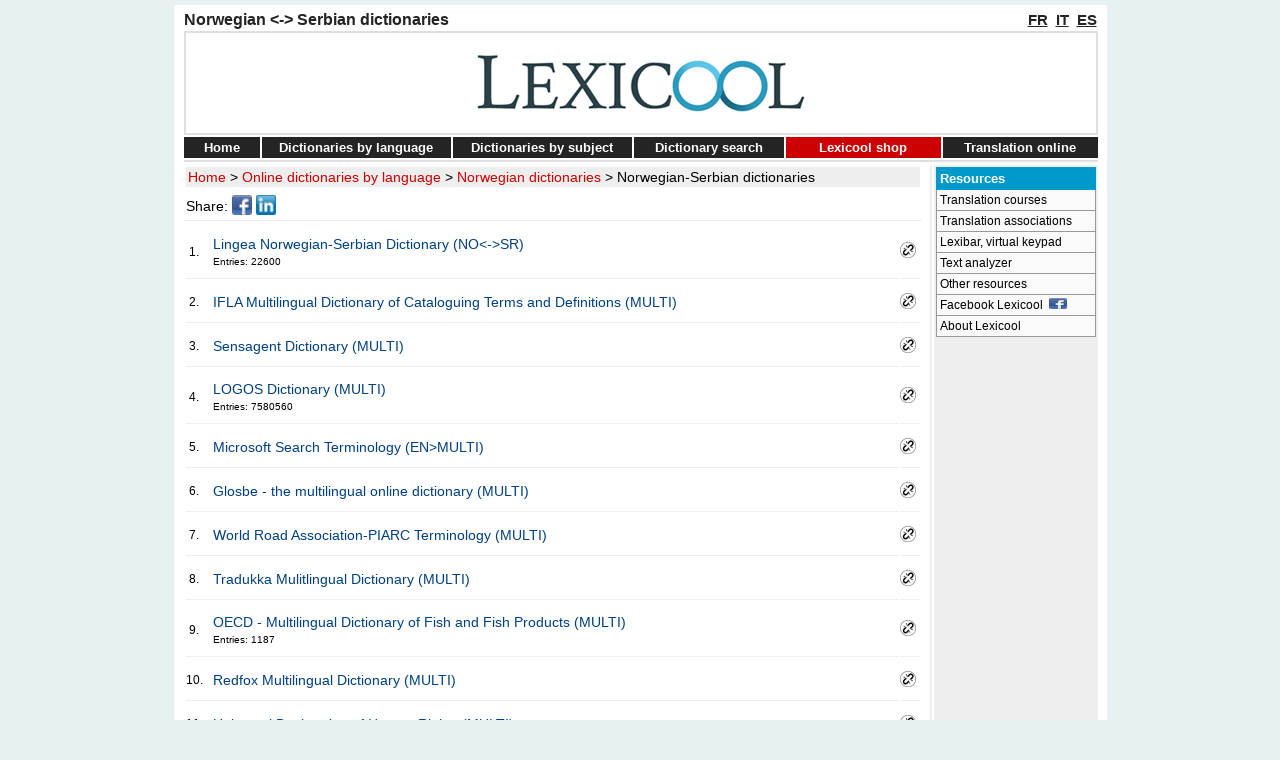

--- FILE ---
content_type: text/html
request_url: https://www.lexicool.com/online-dictionary.asp?FSP=A22B27
body_size: 23333
content:

<!DOCTYPE html>
<html prefix="og: https://ogp.me/ns#" lang="en">
<head>
<title>Norwegian Serbian dictionary | Lexicool</title>
<meta name="description" content="A selection of Norwegian Serbian dictionaries, glossaries and terminologies compiled by Lexicool"/>
<meta name="robots" content="index,follow"/>
<meta http-equiv="content-type" content="text/html;charset=utf-8"/>
<meta name="viewport" content="width=device-width"/>
<meta http-equiv="X-UA-Compatible" content="IE=Edge"/>
<meta property="og:image" content="https://www.lexicool.com/lexicool-logo3.jpg"/>
<meta property="og:title" content="Norwegian &lt;-&gt; Serbian dictionaries"/>
<meta property="og:type" content="article"/>
<meta property="og:url" content="https://www.lexicool.com/online-dictionary.asp?FSP=A22B27"/>
<meta property="og:site_name" content="lexicool.com"/>
<meta property="og:description" content="A selection of Norwegian Serbian dictionaries, glossaries and terminologies compiled by Lexicool"/>
<meta property="fb:app_id" content="109535725749167" />
<link rel="icon" type="image/png" sizes="32x32" href="https://www.lexicool.com/favicon-32x32.png">
<link rel="image_src" href="https://www.lexicool.com/lexicool-logo3.jpg"/>
<link rel="stylesheet" href="https://www.lexicool.com/lexicool-s.css" type="text/css"/>
<link rel="stylesheet" href="https://www.lexicool.com/lexicool.css"/>
<link rel="canonical" href="https://www.lexicool.com/online-dictionary.asp?FSP=A22B27"/>
<link rel="alternate" hreflang="en" href="https://www.lexicool.com/online-dictionary.asp?FSP=A22B27"/>
<link rel="alternate" hreflang="fr" href="https://www.lexicool.com/dictionnaires-en-ligne.asp?FSP=A22B27"/>
<link rel="alternate" hreflang="it" href="https://www.lexicool.com/dizionario-online.asp?FSP=A22B27"/>
<link rel="alternate" hreflang="es" href="https://www.lexicool.com/diccionarios-en-linea.asp?FSP=A22B27"/>
<link rel="alternate" hreflang="x-default" href="https://www.lexicool.com/online-dictionary.asp?FSP=A22B27"/>

<script>
<!--
if (window != top) {top.location.href = location.href;} 
function ct(sURL){if(document.images){(new Image()).src='ct.asp?t=' + sURL + '&s=0';}return true;}
// -->
</script>

<script>
<!--
function omw(PN,WN,ps) {
window.open(PN,WN,ps);}
//-->
</script>

</head>
<body>
<table style="margin-left: auto; margin-right: auto;">
<tr><td>
</td><td class="tdmain"><table class="tnopad" style="width:914px;">
<tr style="line-height:9px;"><td style="vertical-align:bottom;padding-bottom:2px;text-align:left;"><h1>Norwegian &lt;-&gt; Serbian dictionaries</h1></td><td style="vertical-align:bottom;padding-bottom:4px;padding-right:1px;text-align:right;"><a title="This page in French" class="lglink" href="https://www.lexicool.com/dictionnaires-en-ligne.asp?FSP=A22B27">FR</a>&nbsp;&nbsp;<a title="This page in Italian" class="lglink" href="https://www.lexicool.com/dizionario-online.asp?FSP=A22B27">IT</a>&nbsp;&nbsp;<a title="This page in Spanish" class="lglink" href="https://www.lexicool.com/diccionarios-en-linea.asp?FSP=A22B27">ES</a></td></tr></table>
<div style="height:2px;background-color:#ffffff;"></div>
<table style="border: 2px solid #dfdfdf; width:914px;width:914px;" class="tnopad"><tr><td style="width:50%;">&nbsp;</td><td style="width:914px;padding:0px;"><a href="https://www.lexicool.com/"><img class="imgnopad" height="100" width="360" src="https://images.lexicool.com/lexicool-logo7.png" alt="lexicool.com in English" title="lexicool.com - dictionaries, translation and language resources"/></a>
</td><td style="width:50%;">&nbsp;</td></tr>
</table>
<div style="height:2px;background-color:#ffffff;"></div>
<table class="tnopad" style="width:914px;"><tr style="line-height:9px;"><td class="TMEN" style="width:62px;"><a class="TMEN" href="https://www.lexicool.com/" title="Home">Home</a></td><td style="padding:0;"><img height="18" width="2" alt="" src="https://images.lexicool.com/s1.gif"/></td><td class="TMEN" style="width:172px;"><a class="TMEN" href="https://www.lexicool.com/dictionaries.asp" title="Online bilingual and multilingual dictionaries by language">Dictionaries&nbsp;by&nbsp;language</a></td><td style="padding:0;"><img height="18" width="2" alt="" src="https://images.lexicool.com/s1.gif"/></td><td class="TMEN" style="width:162px;"><a class="TMEN" href="https://www.lexicool.com/online-dictionaries-by-subject.asp" title="Online bilingual and multilingual dictionaries by subject">Dictionaries&nbsp;by&nbsp;subject</a></td><td style="padding:0;"><img height="18" width="2" alt="" src="https://images.lexicool.com/s1.gif"/></td><td class="TMEN" style="width:134px;"><a class="TMEN" href="https://www.lexicool.com/dictionary-search.asp" title="Search for an online bilingual or multilingual dictionary">Dictionary&nbsp;search</a></td><td style="padding:0;"><img height="18" width="2" alt="" src="https://images.lexicool.com/s1.gif"/></td><td class="TMEN" style="width:17%;background-color:#cc0000;"><a class="TMEN" href="https://www.lexicool.com/soft.asp" title="Language learning courses and dictionaries on CD-ROM">Lexicool&nbsp;shop</a></td><td style="padding:0;"><img height="18" width="2" alt="" src="https://images.lexicool.com/s1.gif"/></td><td class="TMEN" style="width:17%;"><a class="TMEN" href="https://www.lexicool.com/translate.asp" title="A selection of online translation modules">Translation&nbsp;online</a></td>
</tr></table>
<div style="height:2px;width:914px;background-color:#ffffff;"></div>
<div style="height:2px;width:914px;background-color:#dfdfdf;"></div>
<div style="height:2px;"></div>
<table class="tnopad" style="width:914px;">
<tr><td colspan="5" style="padding:0; height:1px;"></td></tr>
<tr style="vertical-align:top">
<td>
<table style="width:738px;">

<tr style="background-color: #eeeeee;"><td class="TD_NAVP">
<a class="NV" href="https://www.lexicool.com/">Home</a> &gt; <a class="NV" href="https://www.lexicool.com/dictionaries.asp">Online dictionaries by language</a> &gt; <a class="NV" href="https://www.lexicool.com/dictionaries_norwegian.asp">Norwegian dictionaries</a> &gt; <a class="SREF" href="https://www.lexicool.com/online-dictionary.asp?FSP=A22B27">Norwegian-Serbian dictionaries</a>
</td></tr>
</table>
<table>
<tr><td colspan="4" style="height:2px;"></td></tr>

<tr><td style="text-align:left;">Share:</td>
<td class="snshares"><a href="https://www.facebook.com/sharer.php?u=https://www.lexicool.com/online-dictionary.asp?FSP=A22B27&amp;t=Lexicool+%2D+Norwegian+Serbian+dictionary" title="Share this page on Facebook" onclick="javascript:ct('SB:facebook.com');" target="_blank" rel="nofollow"><img class="snshares" src="https://images.lexicool.com/facebook.jpg" height="20" width="20" alt="Share this page on Facebook"/></a></td>
<td class="snshares"><a href="https://www.linkedin.com/shareArticle?mini=true&amp;url=https://www.lexicool.com/online-dictionary.asp?FSP=A22B27&amp;title=Lexicool+%2D+Norwegian+Serbian+dictionary&amp;source=https://www.lexicool.com/" onclick="javascript:ct('SB:linkedin');" title="Share this page on LinkedIn" target="_blank" rel="nofollow"><img class="snshares" src="https://images.lexicool.com/linkedin.jpg" height="20" width="20" alt="Share this page on LinkedIn"/></a></td>
</tr>
</table>
<table class="tnopad" style="width:738px;"> 
<tr><td class="tdnopad2"><div class="h1px"></div></td></tr>
<tr><td style="height:6px;"></td></tr>
</table>

<div style="padding-right:6px;width:738px;">

<table class="tabto2">
<tr style="height:5px;"><td colspan="3"></td></tr>

<tr><td class="TD_SF2" style="padding-right:8px;text-align:center;width:10px;">1. </td><td><a rel="nofollow" href="https://www.lexicool.com/dr.asp?ID=KK4XM518501" target="_blank">Lingea Norwegian-Serbian Dictionary (NO&lt;-&gt;SR)
</a><br/><span style="font-size:10px;">Entries: 22600&nbsp;&nbsp;</span></td><td style="width:20px;"><a rel="nofollow" onclick="omw('https://www.lexicool.com/blk.asp?IL=0&amp;ID=KK4XM518501&amp;DT=Lingea+Norwegian%2DSerbian+Dictionary+%28NO%26lt%3B%2D%26gt%3BSR%29','miniwin','scrollbars=no,resizable=yes,top=30,left=30,width=580,height=320')" href="#"><img height="16" src="https://images.lexicool.com/bl.jpg" width="16" alt="Report broken link" title="Report broken link"/></a></td></tr><tr style="height:6px;"><td colspan="3"></td></tr>
<tr style="height:1px;"><td style="background-color:#eeeeee;" colspan="2"></td><td style="background-color:#eeeeee;"></td></tr><tr style="height:6px;"><td colspan="3"></td></tr>
<tr style="height:2px;"><td colspan="3"></td></tr>
<tr><td class="TD_SF2" style="padding-right:8px;text-align:center;width:10px;">2. </td><td><a rel="nofollow" href="https://www.lexicool.com/dr.asp?ID=JD7OP84895" target="_blank">IFLA Multilingual Dictionary of Cataloguing Terms and Definitions (MULTI)
</a><br/><span style="font-size:10px;"></span></td><td style="width:20px;"><a rel="nofollow" onclick="omw('https://www.lexicool.com/blk.asp?IL=0&amp;ID=JD7OP84895&amp;DT=IFLA+Multilingual+Dictionary+of+Cataloguing+Terms+and+Definitions+%28MULTI%29','miniwin','scrollbars=no,resizable=yes,top=30,left=30,width=580,height=320')" href="#"><img height="16" src="https://images.lexicool.com/bl.jpg" width="16" alt="Report broken link" title="Report broken link"/></a></td></tr><tr style="height:6px;"><td colspan="3"></td></tr>
<tr style="height:1px;"><td style="background-color:#eeeeee;" colspan="2"></td><td style="background-color:#eeeeee;"></td></tr><tr style="height:6px;"><td colspan="3"></td></tr>
<tr style="height:2px;"><td colspan="3"></td></tr>
<tr><td class="TD_SF2" style="padding-right:8px;text-align:center;width:10px;">3. </td><td><a rel="nofollow" href="https://www.lexicool.com/dr.asp?ID=UO7JN913533" target="_blank">Sensagent Dictionary (MULTI)
</a><br/><span style="font-size:10px;"></span></td><td style="width:20px;"><a rel="nofollow" onclick="omw('https://www.lexicool.com/blk.asp?IL=0&amp;ID=UO7JN913533&amp;DT=Sensagent+Dictionary+%28MULTI%29','miniwin','scrollbars=no,resizable=yes,top=30,left=30,width=580,height=320')" href="#"><img height="16" src="https://images.lexicool.com/bl.jpg" width="16" alt="Report broken link" title="Report broken link"/></a></td></tr><tr style="height:6px;"><td colspan="3"></td></tr>
<tr style="height:1px;"><td style="background-color:#eeeeee;" colspan="2"></td><td style="background-color:#eeeeee;"></td></tr><tr style="height:6px;"><td colspan="3"></td></tr>
<tr style="height:2px;"><td colspan="3"></td></tr>
<tr><td class="TD_SF2" style="padding-right:8px;text-align:center;width:10px;">4. </td><td><a href="https://www.lexicool.com/dictionary_logos.asp">LOGOS Dictionary (MULTI)
</a><br/><span style="font-size:10px;">Entries: 7580560&nbsp;&nbsp;</span></td><td style="width:20px;"><a rel="nofollow" onclick="omw('https://www.lexicool.com/blk.asp?IL=0&amp;ID=FH9KH3516&amp;DT=LOGOS+Dictionary+%28MULTI%29','miniwin','scrollbars=no,resizable=yes,top=30,left=30,width=580,height=320')" href="#"><img height="16" src="https://images.lexicool.com/bl.jpg" width="16" alt="Report broken link" title="Report broken link"/></a></td></tr><tr style="height:6px;"><td colspan="3"></td></tr>
<tr style="height:1px;"><td style="background-color:#eeeeee;" colspan="2"></td><td style="background-color:#eeeeee;"></td></tr><tr style="height:6px;"><td colspan="3"></td></tr>
<tr style="height:2px;"><td colspan="3"></td></tr>
<tr><td class="TD_SF2" style="padding-right:8px;text-align:center;width:10px;">5. </td><td><a rel="nofollow" href="https://www.lexicool.com/dr.asp?ID=CL2CS611977" target="_blank">Microsoft Search Terminology (EN&gt;MULTI)
</a><br/><span style="font-size:10px;"></span></td><td style="width:20px;"><a rel="nofollow" onclick="omw('https://www.lexicool.com/blk.asp?IL=0&amp;ID=CL2CS611977&amp;DT=Microsoft+Search+Terminology+%28EN%26gt%3BMULTI%29','miniwin','scrollbars=no,resizable=yes,top=30,left=30,width=580,height=320')" href="#"><img height="16" src="https://images.lexicool.com/bl.jpg" width="16" alt="Report broken link" title="Report broken link"/></a></td></tr><tr style="height:6px;"><td colspan="3"></td></tr>
<tr style="height:1px;"><td style="background-color:#eeeeee;" colspan="2"></td><td style="background-color:#eeeeee;"></td></tr><tr style="height:6px;"><td colspan="3"></td></tr>
<tr style="height:2px;"><td colspan="3"></td></tr>
<tr><td class="TD_SF2" style="padding-right:8px;text-align:center;width:10px;">6. </td><td><a rel="nofollow" href="https://www.lexicool.com/dr.asp?ID=CV5GO914854" target="_blank">Glosbe - the multilingual online dictionary (MULTI)
</a><br/><span style="font-size:10px;"></span></td><td style="width:20px;"><a rel="nofollow" onclick="omw('https://www.lexicool.com/blk.asp?IL=0&amp;ID=CV5GO914854&amp;DT=Glosbe+%2D+the+multilingual+online+dictionary+%28MULTI%29','miniwin','scrollbars=no,resizable=yes,top=30,left=30,width=580,height=320')" href="#"><img height="16" src="https://images.lexicool.com/bl.jpg" width="16" alt="Report broken link" title="Report broken link"/></a></td></tr><tr style="height:6px;"><td colspan="3"></td></tr>
<tr style="height:1px;"><td style="background-color:#eeeeee;" colspan="2"></td><td style="background-color:#eeeeee;"></td></tr><tr style="height:6px;"><td colspan="3"></td></tr>
<tr style="height:2px;"><td colspan="3"></td></tr>
<tr><td class="TD_SF2" style="padding-right:8px;text-align:center;width:10px;">7. </td><td><a rel="nofollow" href="https://www.lexicool.com/dr.asp?ID=GV2YC613788" target="_blank">World Road Association-PIARC Terminology (MULTI)
</a><br/><span style="font-size:10px;"></span></td><td style="width:20px;"><a rel="nofollow" onclick="omw('https://www.lexicool.com/blk.asp?IL=0&amp;ID=GV2YC613788&amp;DT=World+Road+Association%2DPIARC+Terminology+%28MULTI%29','miniwin','scrollbars=no,resizable=yes,top=30,left=30,width=580,height=320')" href="#"><img height="16" src="https://images.lexicool.com/bl.jpg" width="16" alt="Report broken link" title="Report broken link"/></a></td></tr><tr style="height:6px;"><td colspan="3"></td></tr>
<tr style="height:1px;"><td style="background-color:#eeeeee;" colspan="2"></td><td style="background-color:#eeeeee;"></td></tr><tr style="height:6px;"><td colspan="3"></td></tr>
<tr style="height:2px;"><td colspan="3"></td></tr>
<tr><td class="TD_SF2" style="padding-right:8px;text-align:center;width:10px;">8. </td><td><a rel="nofollow" href="https://www.lexicool.com/dr.asp?ID=TY1BX719315" target="_blank">Tradukka Mulitlingual Dictionary (MULTI)
</a><br/><span style="font-size:10px;"></span></td><td style="width:20px;"><a rel="nofollow" onclick="omw('https://www.lexicool.com/blk.asp?IL=0&amp;ID=TY1BX719315&amp;DT=Tradukka+Mulitlingual+Dictionary+%28MULTI%29','miniwin','scrollbars=no,resizable=yes,top=30,left=30,width=580,height=320')" href="#"><img height="16" src="https://images.lexicool.com/bl.jpg" width="16" alt="Report broken link" title="Report broken link"/></a></td></tr><tr style="height:6px;"><td colspan="3"></td></tr>
<tr style="height:1px;"><td style="background-color:#eeeeee;" colspan="2"></td><td style="background-color:#eeeeee;"></td></tr><tr style="height:6px;"><td colspan="3"></td></tr>
<tr style="height:2px;"><td colspan="3"></td></tr>
<tr><td class="TD_SF2" style="padding-right:8px;text-align:center;width:10px;">9. </td><td><a rel="nofollow" href="https://www.lexicool.com/dr.asp?ID=BZ9SC414689" target="_blank">OECD - Multilingual Dictionary of Fish and Fish Products (MULTI)
</a><br/><span style="font-size:10px;">Entries: 1187&nbsp;&nbsp;</span></td><td style="width:20px;"><a rel="nofollow" onclick="omw('https://www.lexicool.com/blk.asp?IL=0&amp;ID=BZ9SC414689&amp;DT=OECD+%2D+Multilingual+Dictionary+of+Fish+and+Fish+Products+%28MULTI%29','miniwin','scrollbars=no,resizable=yes,top=30,left=30,width=580,height=320')" href="#"><img height="16" src="https://images.lexicool.com/bl.jpg" width="16" alt="Report broken link" title="Report broken link"/></a></td></tr><tr style="height:6px;"><td colspan="3"></td></tr>
<tr style="height:1px;"><td style="background-color:#eeeeee;" colspan="2"></td><td style="background-color:#eeeeee;"></td></tr><tr style="height:6px;"><td colspan="3"></td></tr>
<tr style="height:2px;"><td colspan="3"></td></tr>
<tr><td class="TD_SF2" style="padding-right:8px;text-align:center;width:10px;">10. </td><td><a rel="nofollow" href="https://www.lexicool.com/dr.asp?ID=HW6EU318019" target="_blank">Redfox Multilingual Dictionary (MULTI)
</a><br/><span style="font-size:10px;"></span></td><td style="width:20px;"><a rel="nofollow" onclick="omw('https://www.lexicool.com/blk.asp?IL=0&amp;ID=HW6EU318019&amp;DT=Redfox+Multilingual+Dictionary+%28MULTI%29','miniwin','scrollbars=no,resizable=yes,top=30,left=30,width=580,height=320')" href="#"><img height="16" src="https://images.lexicool.com/bl.jpg" width="16" alt="Report broken link" title="Report broken link"/></a></td></tr><tr style="height:6px;"><td colspan="3"></td></tr>
<tr style="height:1px;"><td style="background-color:#eeeeee;" colspan="2"></td><td style="background-color:#eeeeee;"></td></tr><tr style="height:6px;"><td colspan="3"></td></tr>
<tr style="height:2px;"><td colspan="3"></td></tr>
<tr><td class="TD_SF2" style="padding-right:8px;text-align:center;width:10px;">11. </td><td><a rel="nofollow" href="https://www.lexicool.com/dr.asp?ID=XG7RG13760" target="_blank">Universal Declaration of Human Rights (MULTI)
</a><br/><span style="font-size:10px;"></span></td><td style="width:20px;"><a rel="nofollow" onclick="omw('https://www.lexicool.com/blk.asp?IL=0&amp;ID=XG7RG13760&amp;DT=Universal+Declaration+of+Human+Rights+%28MULTI%29','miniwin','scrollbars=no,resizable=yes,top=30,left=30,width=580,height=320')" href="#"><img height="16" src="https://images.lexicool.com/bl.jpg" width="16" alt="Report broken link" title="Report broken link"/></a></td></tr><tr style="height:6px;"><td colspan="3"></td></tr>
<tr style="height:1px;"><td style="background-color:#eeeeee;" colspan="2"></td><td style="background-color:#eeeeee;"></td></tr><tr style="height:6px;"><td colspan="3"></td></tr>
<tr style="height:2px;"><td colspan="3"></td></tr>
<tr><td class="TD_SF2" style="padding-right:8px;text-align:center;width:10px;">12. </td><td><a rel="nofollow" href="https://www.lexicool.com/dr.asp?ID=YI7OP73152" target="_blank">Chess Pieces in 78 languages (MULTI)
</a><br/><span style="font-size:10px;">Entries: 8&nbsp;&nbsp;</span></td><td style="width:20px;"><a rel="nofollow" onclick="omw('https://www.lexicool.com/blk.asp?IL=0&amp;ID=YI7OP73152&amp;DT=Chess+Pieces+in+78+languages+%28MULTI%29','miniwin','scrollbars=no,resizable=yes,top=30,left=30,width=580,height=320')" href="#"><img height="16" src="https://images.lexicool.com/bl.jpg" width="16" alt="Report broken link" title="Report broken link"/></a></td></tr><tr style="height:6px;"><td colspan="3"></td></tr>
<tr style="height:1px;"><td style="background-color:#eeeeee;" colspan="2"></td><td style="background-color:#eeeeee;"></td></tr><tr style="height:6px;"><td colspan="3"></td></tr>
<tr style="height:2px;"><td colspan="3"></td></tr></table><table class="tabto2" style="border-collapse: collapse;">
<tr style="height:1px;"><td colspan="2"></td></tr>
<tr style="background-color:#eeeeee"><td style="padding:3px 0px 3px 3px;text-align:left;"><b>12 matches</b></td><td style="padding:3px 3px 3px 0px;text-align:right;">

</td></tr></table>
<table class="tabto2"><tr style="height:3px;"><td></td></tr>
</table>

<table style="width:100%;"><tr style="height:4px;"><td></td></tr><tr><td style="padding:4px;text-align:center;background-color:#eeeeee;"><strong><a class="LL" href="https://www.lexicool.com/dinputform.asp">Add a dictionary or glossary</a></strong></td></tr></table>


<div style="height:4px;"></div>
<table class="tnopad" style="margin-left: auto; margin-right: auto; width:738px;">
<tr><td class="LXB" colspan="3"><div style="height:6px;width:1px;"></div></td></tr>
<tr>
<td class="LXB"><div style="height:1px;width:1px;"></div></td>
<td class="LXB" style="text-align:center; width:728px;"><a class="LXBLink" href="https://www.lexicool.com/lexibar-norwegian-special-keyboard-characters.asp">
Norwegian keyboard software</a></td>
<td class="LXB"><div style="height:1px;width:1px;"></div></td>
</tr>
<tr><td class="LXB" colspan="3"><div style="height:6px;width:1px;"></div></td></tr>
</table>
<div style="height:8px;width:1px;"></div>
</div>
</td><td><div class="h1w2px"></div></td>
<td class="tdnopad2"><div class="h1w2px"></div></td>
<td><div class="h1w2px"></div></td>
<td class="tdnopad2"><table class="tnopad" style="background-color:#ffffff;">
<tr><td class="tdnopad2">

<table style="margin-left: auto; margin-right: auto;">
<tr><td style="padding:0;">
<table class="tnopad" style="margin-left: auto; margin-right: auto;width:160px;"><tr>
<td class="tdnopad3">
<div id="snav2" style="width: 160px;">
<h2>Resources</h2>
</div>
</td></tr><tr><td class="tdnopad3">
<div id="snav1" style="width: 160px;">
<a href="https://www.lexicool.com/courses.asp">Translation courses</a>
<a href="https://www.lexicool.com/translator_associations.asp">Translation associations</a>
<a href="https://www.lexicool.com/lexibar_special_keyboard_characters.asp">Lexibar, virtual keypad</a>
<a href="https://www.lexicool.com/text_analyzer.asp">Text analyzer</a>
<a href="https://www.lexicool.com/links.asp">Other resources</a>

<a href="https://www.facebook.com/lexicool" target="_blank">Facebook Lexicool&nbsp;&nbsp;<img height="11" width="18" src="https://images.lexicool.com/facebook.jpg" alt=""/></a>
<a href="https://www.lexicool.com/about.asp">About Lexicool</a>
</div>
</td></tr></table>
</td></tr>
<tr><td style="padding:0;text-align:center;">
<div style="height:5px;"></div>
<table class="tnopad" style="margin-left: auto; margin-right: auto;">
<tr><td>
<!-- Lexicool 160x600 -->
<ins class="adsbygoogle"
     style="display:inline-block;width:160px;height:600px"
     data-ad-client="ca-pub-0144664677351749"
     data-ad-slot="6711407458"></ins>
<script>
ox_google_ad_channel = '2101755115+7651482489';
(adsbygoogle = window.adsbygoogle || []).requestNonPersonalizedAds = 0;
(adsbygoogle = window.adsbygoogle || []).push({params: {google_ad_channel: ox_google_ad_channel}});
</script>

</td></tr></table></td></tr>
</table>
</td></tr></table>
</td></tr></table>

<table class="tnopad" style="width:914px;">
<tr><td>
<div style="height:1px;background-color:#ffffff;"></div>
<div style="height:1px;background-color:#C0C0C0;"></div>
<div style="height:2px;background-color:#ffffff;"></div>
<div style="height:2px;background-color:#C0C0C0;"></div>
<div style="height:4px;background-color:#ffffff;"></div>
</td></tr></table>
<table class="tnopad" style="width:914px;">
<tr><td style="padding:0;" class="TD_SF">Copyright &copy; <a href="https://www.lexicool.com/">lexicool</a> 1999-2026&nbsp;&brvbar;&nbsp;<a href="https://www.lexicool.com/about.asp#contact">Contact</a>&nbsp;&brvbar;&nbsp;<a href="https://www.lexicool.com/about.asp#privacy">Privacy</a>&nbsp;&brvbar;&nbsp;<a href="https://www.lexicool.com/about.asp#cookies">Cookies</a>&nbsp;&brvbar;</td><td class="TD_SF" style="padding:0;text-align:right;">January 2026</td></tr>
</table></td><td>
</td></tr></table>

<script async src="https://pagead2.googlesyndication.com/pagead/js/adsbygoogle.js?client=ca-pub-0144664677351749" crossorigin="anonymous"></script>

</body>
</html>

--- FILE ---
content_type: text/html; charset=utf-8
request_url: https://www.google.com/recaptcha/api2/aframe
body_size: 270
content:
<!DOCTYPE HTML><html><head><meta http-equiv="content-type" content="text/html; charset=UTF-8"></head><body><script nonce="JRJUUXd5IDHlKkfY4rMZkg">/** Anti-fraud and anti-abuse applications only. See google.com/recaptcha */ try{var clients={'sodar':'https://pagead2.googlesyndication.com/pagead/sodar?'};window.addEventListener("message",function(a){try{if(a.source===window.parent){var b=JSON.parse(a.data);var c=clients[b['id']];if(c){var d=document.createElement('img');d.src=c+b['params']+'&rc='+(localStorage.getItem("rc::a")?sessionStorage.getItem("rc::b"):"");window.document.body.appendChild(d);sessionStorage.setItem("rc::e",parseInt(sessionStorage.getItem("rc::e")||0)+1);localStorage.setItem("rc::h",'1768923059292');}}}catch(b){}});window.parent.postMessage("_grecaptcha_ready", "*");}catch(b){}</script></body></html>

--- FILE ---
content_type: text/css
request_url: https://www.lexicool.com/lexicool-s.css
body_size: 791
content:
body{margin-top:3px;background-color:#e7f1f1;}
td{padding: 0px;font-family: Arial, Verdana, Helvetica, sans-serif;color: #000000;font-size: 14px;}
a{border:none;color: #004080;text-decoration: none;}
a:hover{text-decoration: underline}
#snav0 {font-family: Arial, Verdana, Helvetica, sans-serif; font-weight: normal; padding: 0px; margin: 0px; margin-left: -1px; margin-bottom: 2px}
#snav0 a {display: block; font-size: 9pt; background-color: #FAFAFA; color: #000000; margin: 0px; padding: 1px; padding-left: 3px; padding-right: 3px; border: 1px solid #999999; border-top: 0px; text-decoration: none}
#snav0 a:hover {background-color: #FFD700; color: #000000}
#snav1 {font-family: Arial, Verdana, Helvetica, sans-serif; font-weight: normal; padding: 0px; margin: 0px; margin-left: 0px; margin-bottom: 2px}
#snav1 a {display: block; font-size: 9pt; background-color: #FAFAFA; color: #000000; margin: 0px; padding: 3px; padding-left: 3px; padding-right: 3px; border: 1px solid #999999; border-top: 0px; text-decoration: none}
#snav1 a:hover {background-color: #FFD700; color: #000000}
#snav2 h2 {font-size: 10pt; background-color: #0099cc; font-weight: bold; color: #FFFFFF; margin: 0px; padding-top:3px; padding-bottom: 3px; padding-left: 3px; padding-right: 3px; border: 1px solid #0099cc}
h1{vertical-align:bottom;margin: 0px;padding-bottom: 3px; font-weight: 600;font-size: 16px;text-align: left;color: #242424;font-family: Arial, Verdana, Helvetica, sans-serif;}
.LXL_INT1{vertical-align:top;padding-bottom:8px;padding-top:10px;}
h2{margin: 0px;padding-bottom: 3px; font-family: Arial, Verdana, Helvetica, sans-serif;font-size: 14px;font-weight: 600;}
ul.dt{margin-top:1px;margin-bottom:2px;}
li.dt{font-family: Arial, Verdana, Helvetica, sans-serif;color: #000000;font-size: 14px;margin-top:0px;margin-bottom:2px}
#dtwrapper {background-color:#ffffff;overflow:auto; height:136px;width:560px;border: 1px solid #cecece;padding:2px;margin-left:80px;margin-top:4px;margin-bottom:4px;}
.tabto1{border: 1px solid #747474; width:736px;}
.tabto2{border: none; width:100%;padding:0px 0px 0px 0px;}
ul{margin-bottom: 20px;}
li{font-family: Arial, Verdana, Helvetica, sans-serif;color: #000000;font-size: 13px;margin-top:0px;margin-bottom:8px;}
td.snshares{padding: 0px 0px 0px 2px;width:20px;}
img.snshares{width:20px;height:20px;}
a.TBUT2{border:1px solid #cccccc;display:block;font-size:14px;font-weight:300;color:#000000;text-decoration:none;height:16px;width:100%;}
td.TBUT2{border:1px solid #cccccc;background-color:#eeeeee;height:16px;width:35%;text-align:center;}
span.TBUT2{text-align:center;vertical-align:middle;}
a.TBUT3{border: 1px solid #cccccc;display: block;font-size:14px;font-weight:300;color:#ffffff;text-decoration:none;height:20px;width:100%;}
td.TBUT3{border: 1px solid #cccccc;background-color:#5a5a5a;height:20px;text-align:center;}
span.TBUT3{text-align:center;vertical-align:middle;}
.dpinput{margin-left:2px;margin-right:2px;width:728px;height:18px;font-size:14px;}
h2.spm{color: #ffffff;padding-left:4px;padding-top:2px;margin:0px;font-family: Arial, Verdana, Helvetica, sans-serif;font-size: 13px;font-weight:600;height:12px;vertical-align:middle;display:table-cell;}
.TD_SF3{padding:2px;border:1px solid #cccccc;font-family: Arial, Verdana, Helvetica, sans-serif;color:#000000;font-size:11px;}
.TD_SF4{font-family: Arial, Verdana, Helvetica, sans-serif;color:#000000;font-size:12px;}
.TACountryLinks {font-size: 13px;line-height: 18px;}
td.LD{padding:0;background-color: #0099cc; font-family: Arial, Verdana, Helvetica, sans-serif;color: #ffffff;font-size: 15px}
.LDLink{color: #ffffff;text-decoration: none}
.LDLink:hover{text-decoration: underline}
.vvsp1{line-height:22px;}
.tdsp40b{width:40px;line-height:22px;}
